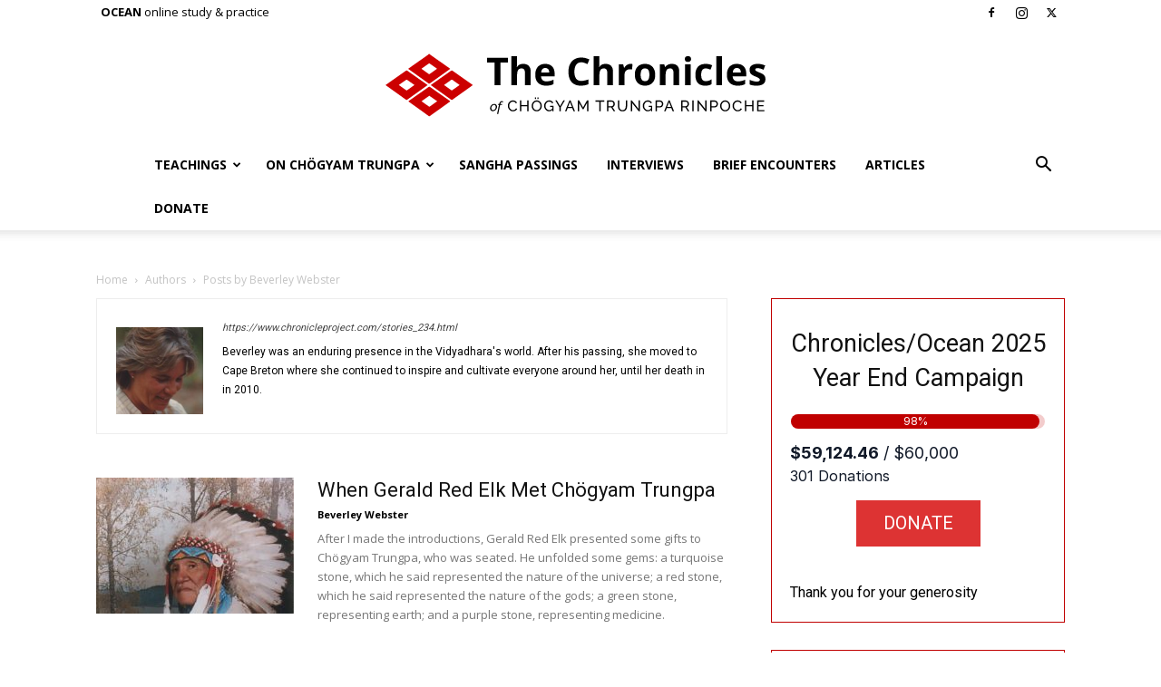

--- FILE ---
content_type: text/css; charset=UTF-8
request_url: https://www.chronicleproject.com/wp-content/themes/Newspaper-child/style.css?ver=12.6.3c
body_size: 2574
content:
/*
Theme Name:     Newspaper Child theme
Theme URI: 		http://themeforest.net/user/tagDiv/portfolio
Description:    Child theme made by tagDiv
Author:         tagDiv
Author URI: 	http://themeforest.net/user/tagDiv/portfolio
Template:       Newspaper
Version:        9.0c
*/


/*  ----------------------------------------------------------------------------
    This file will load automatically when the child theme is active. You can use it
    for custom CSS.

    Color scheme: red #cc0000 orange: #f87d17 green: #0E9595
*/

/* Top menu */
.menuhighlight a {   color: #c00 !important;}
.top-header-menu li a:hover {   
	background-color:#cc0000;
	color:#ffffff !important;

	
}

.top-header-menu li a {
margin-right:0px;
	padding-left:5px;
	padding-right:5px;
	padding-top:2px;
	padding-bottom:2px;
	}

    
.sf-menu > li > a  { padding: 0 20px; }

/* blocks section */

.td_module_wrap .entry-title {   margin: 0 0 0 0;}

.block-title {    border-bottom: 1px solid #222;}

.td_module_mx7 .td-module-meta-info { margin-bottom: 5px;}

.td_module_mx7 .td-post-author-name { margin-bottom: 5px; margin-top:3px;}


/* block 20 - big one post */

div.our-top, div.our-top > * .td-module-meta-info {  width: 100%!important; position: relative; text-align:center;} 

.td_block_20 .td_module_14 .td-excerpt  {    font-size: 18px !important;    line-height: 23px!important;   margin-top: 0px!important; width: 100%!important;  }


.td_module_14 .td-read-more {    display: none!important;}


/*.td_block_22 .td-column-1 .td-module-meta-holder {    display: none;}*/

.td_block_24 .td-read-more {    display: none;}

.td_module_mx16 .entry-title { font-weight: normal;}


.vc_separator.vc_separator_align_left .vc_icon_element.vc_icon_element-have-style+h4 {    font-size: 20px;}

.td-excerpt {    margin-top: 0px;}

.td_block_22 .td-column-1 .td-module-meta-holder {    display: none;}

 
 /* newsletter  */
 
 .logonewsletter {margin-top: -96px !important;}
 
.boxnewsletter {margin-top: 60px !important;}
 
/* pages  */
.page-template-default .wpb_text_column :last-child { margin-bottom: 0px; }

body .td-page-title { display:none; }

.page blockquote p  {font-size: 18px;text-align: left;}


.page blockquote.quotescollection-quote p {font-size: 16px;line-height: 24px;}


.post .large  {    width: 50%; }
.post .td_quote_box   { background-color: #fff; border-left-width: 1px; border-left-color: #c00 !important;}


.wpb_text_column blockquote p { text-transform: none; font-size: 26px; }

.wpb_text_column blockquote p { text-transform: none; font-size: 26px; }
.wpb_text_column blockquote { margin: 20px 5% 8px 5%; }

.wpb_text_column blockquote {margin-top: 0; margin-bottom: 10px;margin-left: 0px;}

button.ubtn-mini {    padding: 7px 12px;}


/* Chronicle radio page  */
.img-circle {    border-radius: 50%; border: 1px solid #aaa; margin-right: 15px; margin-bottom: 40px !important; margin-top: -25px;}

 h4.mytitle { padding-top:0px; margin-top:0px;}
 
 

 /* gallery  */

.gallery-item .gallery-caption {    display: none;}
 .vc_btn-black, a.vc_btn-black, button.vc_btn-black {  background-color: #c00 !important;}
 a.vc_btn-black:hover {  background-color: #000 !important; border-color: #000 !important;}
 
 .mfp-bottom-bar { margin-bottom: 0px; }
    
/* posts  */

.td-post-content h4 a{	color:#cc0000;}


.td-related-title > .td-related-right { display:none; }


.td-related-title {   border-bottom: 1px solid #c00;}


.td-post-content .td_box_center {padding: 25px 23px 25px 40px;}

.td-post-content .td_box_center p { font-size: 15px; color: #3c3b3b; line-height: 23px;}
 
 .author-box-wrap .avatar {margin-top: 10px;}
 
 .td-author-counters { display:none;}
 
 .author-box-wrap .td-author-social a:hover {  color: #cc0000 !important;}

.td-social-icon-wrap > a:hover  {  color: #cc0000 !important;}

.td-post-content h4 {    font-size: 20px !important;    color: #aaa; line-height: 30px;}

h5 {margin-bottom: 0px;}

.td-post-content blockquote p { text-align: left;}

.td-post-content p.ourcaption  {font-size: 12px; line-height: 18px;}

.wp-caption-text, .wp-caption-dd {margin-bottom: 6px;}

.td-post-featured-image .wp-caption-text {    margin-bottom: 6px;}

.td-post-template-1 .td-featured-image-rec img, .td-post-template-1 .td-featured-image-rec .wpb_video_wrapper {   margin-bottom: 5px;}

.td-post-template-1 .td-featured-image-rec {    margin-right: 30px;}

.td-post-content blockquote h3{
	padding-bottom:0px;
	border-top-width:1px !important;
	border-top-style:solid;
	padding-top:10px;
	font-size:20px;	
	color:#cc0000;
}

.td_quote_box h4{
	padding-top:0px;
	margin-top:-16px;
	margin-bottom:3px;
	
}

.td-post-content .dropcap3 {    font-size: 89px;   line-height: 80px; margin-top:0px; padding-top:0px;}
h6 {    font-size: 12px;    line-height: 18px;}


 /* Categories  */
 
 
 .td-category-header .td-page-title {    text-transform: none;    font-weight: 400;    margin-top: -2px;   display:inline}
  
.td_category_template_1 .td-category-header {    padding-bottom: 40px;}
 
 /* widget  */
 
.widget a {   color: #cc0000;}
.widget a:hover {   text-decoration: underline;}





.td-category-description p {
    font-style: normal;
    color: #828282;
    font-size: 22px;
    line-height: 30px;
}

.td_category_template_1.td_category_top_posts_style_disable .td-category-description p {   margin-bottom: 26px; margin-top: 0px;}


 /* Wordpress comments  */
.comments {   display: none;}

 /* footer  */
 
 .footer-text-wrap a{ color: #c00;	}
 
 .td-main-content-wrap {    padding-bottom: 0px;}
 
 .td-footer-wrapper {    padding-top: 50px;  padding-bottom: 0px !important;    border-top: 1px solid #d8d8d8;}

.footer-logo-wrap img {    margin-top: -8px;}

.td-footer-wrapper .block-title a, .td-footer-wrapper .block-title span {display:none;}


.td-footer-bottom-full {    padding-top: 25px;    padding-bottom: 20px;    background-color: #222; margin-top: 20px;}

.footerbox .cl-flipbox-h{	margin-top:60px;}

 /*.footerbox .cl-flipbox-front { padding-top: 25px !important;}*/




 /* hiding non used import classes 

.td-post-content p.ourdate {display:	none;}
img.ourimage {display:	none;}

 */
 
  /* for testimonial plugin - tributes posts  */
  
button, .vc-mailchimp-sub-btn.color_primary, input[type="submit"] {   background-color: #c00;}
.tt_style_2 button {   color: #fff !important;}


 /* ultimate plugin  */
.vc_tta-color-grey.vc_tta-style-outline .vc_tta-panel .vc_tta-panel-title>a {    color: #555;}

 /* mailchimp VC add-on plugin  */
.vc-mailchimp-sub-btn.color_yellow {background-color: #c00; }

.vc-mailchimp-sub-btn.size_big, input.vc-mailchimp-sub-btn.size_big { padding: 8px 90px;    font-size: 16px;    font-family: 'Roboto', sans-serif; margin-top:0px }

input[type=url], input[type=tel], input[type=email] { text-align: center;}


/* CSS GAB */
.td-header-wrap .td-header-menu-wrap-full, .td-header-wrap .td-header-menu-wrap, .td-header-wrap .td-header-main-menu { background-color: #fff !important; }

.td_module_mx4 .entry-thumb { max-height:240px; }
.td-pb-span4 .td_module_mx4 .entry-thumb { max-height:180px; }

.templatera_shortcode .tdc-row { max-width:100%; }
.logonewsletter a { width:120px; margin:0 auto; }

.mailchimp_footer_cont { padding:40px 10px; height:300px; text-align:center; border-radius:0px; -web-border-radius:0px; -moz-border-radius:0px; border:1px solid #cc0000; margin:0;}

.submitfootern { width:100%; text-transform:uppercase; font-weight:bold !important; font-size:16px !important; }

.wpb_text_column p { font-size:13px; line-height:1.5em; margin-top:6px; }

/*
/*
Fundraising row
*/

h3.red { font-size: 24px;;color: #cc0000; margin-bottom: 0px;}
h3.redmoney {font-size: 24px;color: #cc0000; margin-bottom: 0px; margin-top:0;}
h6.subred {font-size: 16px !important; line-height: 22px !important; margin-bottom: 0px; margin-top: 3px; }

h4.grey {    font-weight: normal !important; font-size:19px !important;
    color: #7b7b7b;
    margin-top: 0px;
    margin-bottom: 5px; }
    
h5.donate { font-weight: normal !important; font-size: 27px !important;
    margin-top: 0px;
    margin-bottom: 20px;
}

div.donatered button  { padding-top: 15px;
    padding-bottom: 15px;
    padding-left: 30px;
    padding-right: 30px;
    font-size: 20px; }
    
    
div.donatered {text-align: center;  margin-bottom: 30px;}


.page-id-8359 .ourdonaterow {display:none;}


/* PLAYER */

.s3mm-mejs-player .s3mm_mejs__container.s3mm_mejs__audio .s3mm_mejs__playlist-layer { height:100%; overflow:visible; top:85px; }

.s3mm-mejs-player .s3mm_mejs__controls { top:46px; bottom:auto !important; background-color:#303841; }

#et_builder_outer_content .s3mm_mejs__container, .s3mm-mejs-player .s3mm_mejs__container, #et_builder_outer_content .s3mm_mejs-playlist-current, #et_builder_outer_content .s3mm_mejs__playlist-current, .s3mm-mejs-player .s3mm_mejs-playlist-current, .s3mm-mejs-player .s3mm_mejs__playlist-current {background-color:#303841!important; }

.s3mm-mejs-player .s3mm_mejs__playlist-current { bottom:auto!important; }

#et_builder_outer_content .s3mm_mejs-playlist-selector-label, #et_builder_outer_content .s3mm_mejs__playlist-selector-label, .s3mm-mejs-player .s3mm_mejs-playlist-selector-label, .s3mm-mejs-player .s3mm_mejs__playlist-selector-label { font-size:1em!important; /*color:#fff!important;*/ }

#et_builder_outer_content .s3mm_mejs-playlist-item-content, #et_builder_outer_content .s3mm_mejs__playlist-item-content, .s3mm-mejs-player .s3mm_mejs-playlist-item-content, .s3mm-mejs-player .s3mm_mejs__playlist-item-content { padding:0px 10px; }


#et_builder_outer_content .s3mm_mejs-playlist-selected, #et_builder_outer_content .s3mm_mejs__playlist-selected, .s3mm-mejs-player .s3mm_mejs-playlist-selected, .s3mm-mejs-player .s3mm_mejs__playlist-selected, #et_builder_outer_content .s3mm_mejs-playlist-selector-list-item, #et_builder_outer_content .s3mm_mejs__playlist-selector-list-item, .s3mm-mejs-player .s3mm_mejs-playlist-selector-list-item, .s3mm-mejs-player .s3mm_mejs__playlist-selector-list-item { background-color: #ededed !important; }

.s3mm-mejs-player .s3mm_mejs-container.s3mm_mejs-audio, .s3mm-mejs-player .s3mm_mejs__container.s3mm_mejs__audio:after { clear:both; display:block; content:""; }

#et_builder_outer_content .s3mm_mejs-playlist-selector-list-item:hover, #et_builder_outer_content .s3mm_mejs__playlist-selector-list-item:hover, .s3mm-mejs-player .s3mm_mejs-playlist-selector-list-item:hover, .s3mm-mejs-player .s3mm_mejs__playlist-selector-list-item:hover { background-color: #222831 !important; }

.s3mm-mejs-player .s3mm_mejs__playlist-selector-list-item:hover .s3mm_mejs__playlist-selector-label { color:#ff5722 !important; }

.s3mm-mejs-player .s3mm_mejs__playlist-current p { line-height:1.1em; }

.s3mm_mejs__playlist-layer { border:1px solid #c8c8c8; }

/*
.s3mm_mejs__playlist-layer::-webkit-scrollbar { width: 12px; }
.s3mm_mejs__playlist-layer::-webkit-scrollbar-track { -webkit-box-shadow: inset 0 0 6px rgba(0,0,0,0.3); 
 border-radius: 10px; }
.s3mm_mejs__playlist-layer::-webkit-scrollbar-thumb { border-radius: 10px; -webkit-box-shadow: inset 0 0 6px rgba(0,0,0,0.5); }
*/


/* END PLAYER */

/* RSS Feed from Ocean  */

.feedzy-rss .rss_item {    line-height: normal;}
.feedzy-rss .rss_item .title a {color:#372f9c;}

.feedzy-rss .feedzy-style1 .rss_item {    line-height: 1.3em;}


@media (max-width: 900px) {
div.ourtable { width:100%;}
    input.mc_email { width:218px; margin-left:4px !important; }
    .vc-mailchimp-sub-btn.size_big, input.vc-mailchimp-sub-btn.size_big, .submitfootern   { width:218px; padding:8px 0; }
    
    div.cl-flipbox-front, div.vc_mailchimp_form_cont, div.mailchimp_footer_cont { height:350px !important; }
    
    .cl-flipbox-front-image img { max-width:176px; }
    
}

@media (max-width: 1018px) {
    input.mc_email, .vc-mailchimp-sub-btn.size_big, input.vc-mailchimp-sub-btn.size_big, .submitfootern { width:146px; }
    
    .td-pb-span4 .td_module_mx4 .entry-thumb { max-height:230px; max-width:190px;}
} 

@media (max-width: 767px) {
    input.mc_email,  .vc-mailchimp-sub-btn.size_big, input.vc-mailchimp-sub-btn.size_big, .submitfootern  { width:240px; }
    div.cl-flipbox-front, div.vc_mailchimp_form_cont, div.mailchimp_footer_cont { height:auto !important; }
    .wpb_wrapper h3 { margin:0 auto; }
    
    .td_block_15 .td-block-span4 { min-height:123px; margin-bottom:40px; }
    
    .td-pb-span4 .td_module_mx4 .entry-thumb { max-height:230px; }

.author-box-wrap {    text-align: left;}

}

